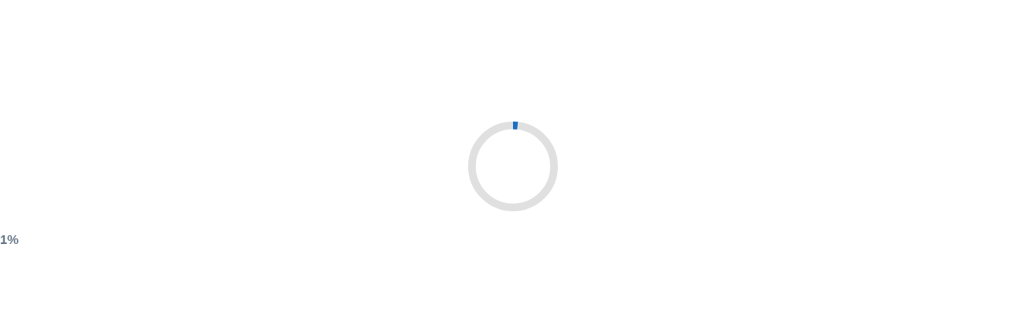

--- FILE ---
content_type: text/css
request_url: https://globalazure.net/GlobalAzure.Web.styles.css
body_size: 185
content:
@import '_content/PSC.Blazor.Components.MarkdownEditor/PSC.Blazor.Components.MarkdownEditor.bundle.scp.css';

/* /Layout/MainLayout.razor.rz.scp.css */
.page[b-nctdm9wtxm] {
    position: relative;
    display: flex;
    flex-direction: column;
}

main[b-nctdm9wtxm] {
    flex: 1;
}

.sidebar[b-nctdm9wtxm] {
    background-image: linear-gradient(180deg, rgb(5, 39, 103) 0%, #3a0647 70%);
}

.top-row[b-nctdm9wtxm] {
    background-color: #f7f7f7;
    border-bottom: 1px solid #d6d5d5;
    justify-content: flex-end;
    height: 3.5rem;
    display: flex;
    align-items: center;
}

    .top-row[b-nctdm9wtxm]  a, .top-row[b-nctdm9wtxm]  .btn-link {
        white-space: nowrap;
        margin-left: 1.5rem;
        text-decoration: none;
    }

    .top-row[b-nctdm9wtxm]  a:hover, .top-row[b-nctdm9wtxm]  .btn-link:hover {
        text-decoration: underline;
    }

    .top-row[b-nctdm9wtxm]  a:first-child {
        overflow: hidden;
        text-overflow: ellipsis;
    }

@media (max-width: 640.98px) {
    .top-row[b-nctdm9wtxm] {
        justify-content: space-between;
    }

    .top-row[b-nctdm9wtxm]  a, .top-row[b-nctdm9wtxm]  .btn-link {
        margin-left: 0;
    }
}

@media (min-width: 641px) {
    .page[b-nctdm9wtxm] {
        flex-direction: row;
    }

    .sidebar[b-nctdm9wtxm] {
        width: 250px;
        height: 100vh;
        position: sticky;
        top: 0;
    }

    .top-row[b-nctdm9wtxm] {
        position: sticky;
        top: 0;
        z-index: 1;
    }

    .top-row.auth[b-nctdm9wtxm]  a:first-child {
        flex: 1;
        text-align: right;
        width: 0;
    }

    .top-row[b-nctdm9wtxm], article[b-nctdm9wtxm] {
        padding-left: 2rem !important;
        padding-right: 1.5rem !important;
    }
}


--- FILE ---
content_type: text/css
request_url: https://globalazure.net/_content/PSC.Blazor.Components.MarkdownEditor/PSC.Blazor.Components.MarkdownEditor.bundle.scp.css
body_size: -111
content:
/* _content/PSC.Blazor.Components.MarkdownEditor/MarkdownEditor.razor.rz.scp.css */
img[b-q0ic0onmfd]
{
    max-width: 100%;
}

button.table[b-q0ic0onmfd] {
    width: 30px !important;
}

div.grippie[b-q0ic0onmfd] {
    background: #EEEEEE url(grippie.png) no-repeat scroll center 2px;
    border-color: #DDDDDD;
    border-style: solid;
    border-width: 0pt 1px 1px;
    cursor: s-resize;
    height: 9px;
    overflow: hidden;
}

.resizable-textarea textarea[b-q0ic0onmfd] {
    display: block;
    margin-bottom: 0pt;
    width: 50%;
    height: 30%;
}


--- FILE ---
content_type: text/javascript
request_url: https://globalazure.net/_framework/dotnet.js
body_size: 9825
content:
//! Licensed to the .NET Foundation under one or more agreements.
//! The .NET Foundation licenses this file to you under the MIT license.
const e=async()=>WebAssembly.validate(new Uint8Array([0,97,115,109,1,0,0,0,1,4,1,96,0,0,3,2,1,0,10,8,1,6,0,6,64,25,11,11])),t=async()=>WebAssembly.validate(new Uint8Array([0,97,115,109,1,0,0,0,1,5,1,96,0,1,123,3,2,1,0,10,10,1,8,0,65,0,253,15,253,98,11])),o=Symbol.for("wasm promise_control");function n(e,t){let n=null;const r=new Promise((function(o,r){n={isDone:!1,promise:null,resolve:t=>{n.isDone||(n.isDone=!0,o(t),e&&e())},reject:e=>{n.isDone||(n.isDone=!0,r(e),t&&t())}}}));n.promise=r;const s=r;return s[o]=n,{promise:s,promise_control:n}}function r(e){return e[o]}function s(e){(function(e){return void 0!==e[o]})(e)||Ce(!1,"Promise is not controllable")}const i="MONO_WASM: ";function a(e,...t){je.diagnosticTracing&&console.debug(i+e,...t)}function l(e,...t){console.info(i+e,...t)}function c(e,...t){console.info(e,...t)}function u(e,...t){console.warn(i+e,...t)}function d(e,...t){t&&t.length>0&&t[0]&&"object"==typeof t[0]&&t[0].silent||console.error(i+e,...t)}let f;function m(e,t,o){const n={log:t.log,error:t.error},r=t;function s(t,o,r){return function(...s){try{let n=s[0];if(void 0===n)n="undefined";else if(null===n)n="null";else if("function"==typeof n)n=n.toString();else if("string"!=typeof n)try{n=JSON.stringify(n)}catch(e){n=n.toString()}if("string"==typeof n)if("["==n[0]){const t=(new Date).toISOString();n="main"!==e?`[${e}][${t}] ${n}`:`[${t}] ${n}`}else"main"!==e&&(n=`[${e}] ${n}`);o(r?JSON.stringify({method:t,payload:n,arguments:s}):[t+n,...s.slice(1)])}catch(e){n.error(`proxyConsole failed: ${e}`)}}}const i=["debug","trace","warn","info","error"];for(const e of i)"function"!=typeof r[e]&&(r[e]=s(`console.${e}: `,t.log,!1));const a=`${o}/console`.replace("https://","wss://").replace("http://","ws://");f=new WebSocket(a),f.addEventListener("open",(()=>{n.log(`browser: [${e}] Console websocket connected.`)})),f.addEventListener("error",(t=>{n.error(`[${e}] websocket error: ${t}`,t)})),f.addEventListener("close",(t=>{n.error(`[${e}] websocket closed: ${t}`,t)}));const l=e=>{f.readyState===WebSocket.OPEN?f.send(e):n.log(e)};for(const e of["log",...i])r[e]=s(`console.${e}`,l,!0)}const h={},p={},g={};let b,w,y;function v(){const e=Object.values(g),t=Object.values(p),o=R(e),n=R(t),r=o+n;if(0===r)return;const s=_e?"%c":"",i=_e?["background: purple; color: white; padding: 1px 3px; border-radius: 3px;","font-weight: bold;","font-weight: normal;"]:[],a=je.config.linkerEnabled?"":"\nThis application was built with linking (tree shaking) disabled. \nPublished applications will be significantly smaller if you install wasm-tools workload. \nSee also https://aka.ms/dotnet-wasm-features";console.groupCollapsed(`${s}dotnet${s} Loaded ${j(r)} resources${s}${a}`,...i),e.length&&(console.groupCollapsed(`Loaded ${j(o)} resources from cache`),console.table(g),console.groupEnd()),t.length&&(console.groupCollapsed(`Loaded ${j(n)} resources from network`),console.table(p),console.groupEnd()),console.groupEnd()}async function _(){const e=b;if(e){const t=(await e.keys()).map((async t=>{t.url in h||await e.delete(t)}));await Promise.all(t)}}function E(e){return`${e.resolvedUrl}.${e.hash}`}function R(e){return e.reduce(((e,t)=>e+(t.responseBytes||0)),0)}function j(e){return`${(e/1048576).toFixed(2)} MB`}function S(e){var t;if((null===(t=e.resources)||void 0===t?void 0:t.icu)&&"invariant"!=e.globalizationMode){const t=e.applicationCulture||(_e?navigator.languages&&navigator.languages[0]:Intl.DateTimeFormat().resolvedOptions().locale),o=Object.keys(e.resources.icu);let n=null;if("custom"===e.globalizationMode?1===o.length&&(n=o[0]):"hybrid"===e.globalizationMode?n="icudt_hybrid.dat":t&&"all"!==e.globalizationMode?"sharded"===e.globalizationMode&&(n=function(e){const t=e.split("-")[0];return"en"===t||["fr","fr-FR","it","it-IT","de","de-DE","es","es-ES"].includes(e)?"icudt_EFIGS.dat":["zh","ko","ja"].includes(t)?"icudt_CJK.dat":"icudt_no_CJK.dat"}(t)):n="icudt.dat",n&&o.includes(n))return n}return e.globalizationMode="invariant",null}const x=class{constructor(e){this.url=e}toString(){return this.url}};async function A(e,t){try{const o="function"==typeof globalThis.fetch;if(ye){const n=e.startsWith("file://");if(!n&&o)return globalThis.fetch(e,t||{credentials:"same-origin"});w||(y=xe.require("url"),w=xe.require("fs")),n&&(e=y.fileURLToPath(e));const r=await w.promises.readFile(e);return{ok:!0,headers:{length:0,get:()=>null},url:e,arrayBuffer:()=>r,json:()=>JSON.parse(r),text:()=>{throw new Error("NotImplementedException")}}}if(o)return globalThis.fetch(e,t||{credentials:"same-origin"});if("function"==typeof read)return{ok:!0,url:e,headers:{length:0,get:()=>null},arrayBuffer:()=>new Uint8Array(read(e,"binary")),json:()=>JSON.parse(read(e,"utf8")),text:()=>read(e,"utf8")}}catch(t){return{ok:!1,url:e,status:500,headers:{length:0,get:()=>null},statusText:"ERR28: "+t,arrayBuffer:()=>{throw t},json:()=>{throw t},text:()=>{throw t}}}throw new Error("No fetch implementation available")}function D(e){return"string"!=typeof e&&Ce(!1,"url must be a string"),!O(e)&&0!==e.indexOf("./")&&0!==e.indexOf("../")&&globalThis.URL&&globalThis.document&&globalThis.document.baseURI&&(e=new URL(e,globalThis.document.baseURI).toString()),e}const C=/^[a-zA-Z][a-zA-Z\d+\-.]*?:\/\//,T=/[a-zA-Z]:[\\/]/;function O(e){return ye||Ee?e.startsWith("/")||e.startsWith("\\")||-1!==e.indexOf("///")||T.test(e):C.test(e)}let k,M=0;const $=[],I=[],L=new Map,U={"js-module-threads":!0,"js-module-runtime":!0,"js-module-dotnet":!0,"js-module-native":!0},N={...U,"js-module-library-initializer":!0},P={...U,dotnetwasm:!0,heap:!0,manifest:!0},z={...N,manifest:!0},F={...N,dotnetwasm:!0},W={dotnetwasm:!0,symbols:!0},B={resource:!0,assembly:!0,pdb:!0,heap:!0,icu:!0},V={...N,dotnetwasm:!0,symbols:!0};function q(e){return!("icu"==e.behavior&&e.name!=je.preferredIcuAsset)}function J(e,t,o){const n=Object.keys(t||{});Ce(1==n.length,`Expect to have one ${o} asset in resources`);const r=n[0],s={name:r,hash:t[r],behavior:o};return H(s),e.push(s),s}function H(e){P[e.behavior]&&L.set(e.behavior,e)}function Q(e){const t=function(e){Ce(P[e],`Unknown single asset behavior ${e}`);const t=L.get(e);return Ce(t,`Single asset for ${e} not found`),t}(e);if(t.resolvedUrl=je.locateFile(t.name),U[t.behavior]){const e=se(t);e?("string"!=typeof e&&Ce(!1,"loadBootResource response for 'dotnetjs' type should be a URL string"),t.resolvedUrl=e):t.resolvedUrl=ee(t.resolvedUrl,t.behavior)}else if("dotnetwasm"!==t.behavior)throw new Error(`Unknown single asset behavior ${e}`);return t}async function Z(){a("mono_download_assets");try{const e=[],t=t=>{!V[t.behavior]&&q(t)&&je.expected_instantiated_assets_count++,!F[t.behavior]&&q(t)&&(je.expected_downloaded_assets_count++,e.push(Y(t)))};for(const e of I)t(e);await je.memorySnapshotSkippedOrDone.promise;for(const e of $)if(Re.loadedMemorySnapshotSize){if(ie(e),"resource"==e.behavior||"assembly"==e.behavior||"pdb"==e.behavior){const t=X(e,""),o="string"==typeof e.virtualPath?e.virtualPath:e.name;je._loaded_files.push({url:t,file:o})}}else t(e);je.allDownloadsQueued.promise_control.resolve(),await je.runtimeModuleLoaded.promise;const o=[];for(const t of e)o.push((async()=>{const e=await t;if(e.buffer){if(!V[e.behavior]){e.buffer&&"object"==typeof e.buffer||Ce(!1,"asset buffer must be array-like or buffer-like or promise of these"),"string"!=typeof e.resolvedUrl&&Ce(!1,"resolvedUrl must be string");const t=e.resolvedUrl,o=await e.buffer,n=new Uint8Array(o);ie(e),await Re.beforeOnRuntimeInitialized.promise,Re.instantiate_asset(e,t,n)}}else W[e.behavior]?("symbols"===e.behavior&&(await Re.instantiate_symbols_asset(e),ie(e)),W[e.behavior]&&++je.actual_downloaded_assets_count):(e.isOptional||Ce(!1,"Expected asset to have the downloaded buffer"),!F[e.behavior]&&q(e)&&je.expected_downloaded_assets_count--,!V[e.behavior]&&q(e)&&je.expected_instantiated_assets_count--)})());Promise.all(o).then((()=>{Re.allAssetsInMemory.promise_control.resolve()})).catch((e=>{throw je.err("Error in mono_download_assets: "+e),Me(1,e),e}))}catch(e){throw je.err("Error in mono_download_assets: "+e),e}}async function G(e){const t=await Y(e);return await t.pendingDownloadInternal.response,t.buffer}async function Y(e){try{return await K(e)}catch(t){if(!je.enableDownloadRetry)throw t;if(Ee||ye)throw t;if(e.pendingDownload&&e.pendingDownloadInternal==e.pendingDownload)throw t;if(e.resolvedUrl&&-1!=e.resolvedUrl.indexOf("file://"))throw t;if(t&&404==t.status)throw t;e.pendingDownloadInternal=void 0,await je.allDownloadsQueued.promise;try{return a(`Retrying download '${e.name}'`),await K(e)}catch(t){return e.pendingDownloadInternal=void 0,await(100,new Promise((e=>globalThis.setTimeout(e,100)))),a(`Retrying download (2) '${e.name}' after delay`),await K(e)}}}async function K(e){for(;k;)await k.promise;try{++M,M==je.maxParallelDownloads&&(a("Throttling further parallel downloads"),k=n());const t=await async function(e){if(e.pendingDownload&&(e.pendingDownloadInternal=e.pendingDownload),e.pendingDownloadInternal&&e.pendingDownloadInternal.response)return e.pendingDownloadInternal.response;if(e.buffer){const t=await e.buffer;return e.resolvedUrl||(e.resolvedUrl="undefined://"+e.name),e.pendingDownloadInternal={url:e.resolvedUrl,name:e.name,response:Promise.resolve({ok:!0,arrayBuffer:()=>t,json:()=>JSON.parse(new TextDecoder("utf-8").decode(t)),text:()=>{throw new Error("NotImplementedException")},headers:{get:()=>{}}})},e.pendingDownloadInternal.response}const t=e.loadRemote&&je.config.remoteSources?je.config.remoteSources:[""];let o;for(let n of t){n=n.trim(),"./"===n&&(n="");const t=X(e,n);e.name===t?a(`Attempting to download '${t}'`):a(`Attempting to download '${t}' for ${e.name}`);try{e.resolvedUrl=t;const n=ne(e);if(e.pendingDownloadInternal=n,o=await n.response,!o||!o.ok)continue;return o}catch(e){o||(o={ok:!1,url:t,status:0,statusText:""+e});continue}}const n=e.isOptional||e.name.match(/\.pdb$/)&&je.config.ignorePdbLoadErrors;if(o||Ce(!1,`Response undefined ${e.name}`),!n){const t=new Error(`download '${o.url}' for ${e.name} failed ${o.status} ${o.statusText}`);throw t.status=o.status,t}l(`optional download '${o.url}' for ${e.name} failed ${o.status} ${o.statusText}`)}(e);return t?(W[e.behavior]||(e.buffer=await t.arrayBuffer(),++je.actual_downloaded_assets_count),e):e}finally{if(--M,k&&M==je.maxParallelDownloads-1){a("Resuming more parallel downloads");const e=k;k=void 0,e.promise_control.resolve()}}}function X(e,t){let o;return null==t&&Ce(!1,`sourcePrefix must be provided for ${e.name}`),e.resolvedUrl?o=e.resolvedUrl:(o=""===t?"assembly"===e.behavior||"pdb"===e.behavior?e.name:"resource"===e.behavior&&e.culture&&""!==e.culture?`${e.culture}/${e.name}`:e.name:t+e.name,o=ee(je.locateFile(o),e.behavior)),o&&"string"==typeof o||Ce(!1,"attemptUrl need to be path or url string"),o}function ee(e,t){return je.modulesUniqueQuery&&z[t]&&(e+=je.modulesUniqueQuery),e}let te=0;const oe=new Set;function ne(e){try{e.resolvedUrl||Ce(!1,"Request's resolvedUrl must be set");const t=async function(e){let t=await async function(e){const t=b;if(!t||e.noCache||!e.hash||0===e.hash.length)return;const o=E(e);let n;h[o]=!0;try{n=await t.match(o)}catch(e){}if(!n)return;const r=parseInt(n.headers.get("content-length")||"0");return g[e.name]={responseBytes:r},n}(e);return t||(t=await function(e){let t=e.resolvedUrl;if(je.loadBootResource){const o=se(e);if(o instanceof Promise)return o;"string"==typeof o&&(t=o)}const o={};return je.config.disableNoCacheFetch||(o.cache="no-cache"),e.useCredentials?o.credentials="include":!je.config.disableIntegrityCheck&&e.hash&&(o.integrity=e.hash),je.fetch_like(t,o)}(e),function(e,t){const o=b;if(!o||e.noCache||!e.hash||0===e.hash.length)return;const n=t.clone();setTimeout((()=>{const t=E(e);!async function(e,t,o,n){const r=await n.arrayBuffer(),s=function(e){if("undefined"!=typeof performance)return performance.getEntriesByName(e)[0]}(n.url),i=s&&s.encodedBodySize||void 0;p[t]={responseBytes:i};const a=new Response(r,{headers:{"content-type":n.headers.get("content-type")||"","content-length":(i||n.headers.get("content-length")||"").toString()}});try{await e.put(o,a)}catch(e){}}(o,e.name,t,n)}),0)}(e,t)),t}(e),o={name:e.name,url:e.resolvedUrl,response:t};return oe.add(e.name),o.response.then((()=>{"assembly"==e.behavior&&je.loadedAssemblies.push(e.name),te++,je.onDownloadResourceProgress&&je.onDownloadResourceProgress(te,oe.size)})),o}catch(t){const o={ok:!1,url:e.resolvedUrl,status:500,statusText:"ERR29: "+t,arrayBuffer:()=>{throw t},json:()=>{throw t}};return{name:e.name,url:e.resolvedUrl,response:Promise.resolve(o)}}}const re={resource:"assembly",assembly:"assembly",pdb:"pdb",icu:"globalization",vfs:"configuration",manifest:"manifest",dotnetwasm:"dotnetwasm","js-module-dotnet":"dotnetjs","js-module-native":"dotnetjs","js-module-runtime":"dotnetjs","js-module-threads":"dotnetjs"};function se(e){var t;if(je.loadBootResource){const o=null!==(t=e.hash)&&void 0!==t?t:"",n=e.resolvedUrl,r=re[e.behavior];if(r){const t=je.loadBootResource(r,e.name,n,o,e.behavior);return"string"==typeof t?D(t):t}}}function ie(e){e.pendingDownloadInternal=null,e.pendingDownload=null,e.buffer=null,e.moduleExports=null}function ae(e){let t=e.lastIndexOf("/");return t>=0&&t++,e.substring(t)}async function le(e){if(!e)return;const t=Object.keys(e);await Promise.all(t.map((e=>async function(e){try{const t=ee(je.locateFile(e),"js-module-library-initializer");a(`Attempting to import '${t}' for ${e}`);const o=await import(t);je.libraryInitializers.push({scriptName:e,exports:o})}catch(t){u(`Failed to import library initializer '${e}': ${t}`)}}(e))))}async function ce(e,t){if(!je.libraryInitializers)return;const o=[];for(let n=0;n<je.libraryInitializers.length;n++){const r=je.libraryInitializers[n];r.exports[e]&&o.push(ue(r.scriptName,e,(()=>r.exports[e](...t))))}await Promise.all(o)}async function ue(e,t,o){try{await o()}catch(o){throw u(`Failed to invoke '${t}' on library initializer '${e}': ${o}`),Me(1,o),o}}var de="Release";function fe(e,t){if(e===t)return e;const o={...t};return void 0!==o.assets&&o.assets!==e.assets&&(o.assets=[...e.assets||[],...o.assets||[]]),void 0!==o.resources&&(o.resources=he(e.resources||{assembly:{},jsModuleNative:{},jsModuleRuntime:{},wasmNative:{}},o.resources)),void 0!==o.environmentVariables&&(o.environmentVariables={...e.environmentVariables||{},...o.environmentVariables||{}}),void 0!==o.runtimeOptions&&o.runtimeOptions!==e.runtimeOptions&&(o.runtimeOptions=[...e.runtimeOptions||[],...o.runtimeOptions||[]]),Object.assign(e,o)}function me(e,t){if(e===t)return e;const o={...t};return o.config&&(e.config||(e.config={}),o.config=fe(e.config,o.config)),Object.assign(e,o)}function he(e,t){if(e===t)return e;const o={...t};return void 0!==o.assembly&&(o.assembly={...e.assembly||{},...o.assembly||{}}),void 0!==o.lazyAssembly&&(o.lazyAssembly={...e.lazyAssembly||{},...o.lazyAssembly||{}}),void 0!==o.pdb&&(o.pdb={...e.pdb||{},...o.pdb||{}}),void 0!==o.jsModuleWorker&&(o.jsModuleWorker={...e.jsModuleWorker||{},...o.jsModuleWorker||{}}),void 0!==o.jsModuleNative&&(o.jsModuleNative={...e.jsModuleNative||{},...o.jsModuleNative||{}}),void 0!==o.jsModuleRuntime&&(o.jsModuleRuntime={...e.jsModuleRuntime||{},...o.jsModuleRuntime||{}}),void 0!==o.wasmSymbols&&(o.wasmSymbols={...e.wasmSymbols||{},...o.wasmSymbols||{}}),void 0!==o.wasmNative&&(o.wasmNative={...e.wasmNative||{},...o.wasmNative||{}}),void 0!==o.icu&&(o.icu={...e.icu||{},...o.icu||{}}),void 0!==o.satelliteResources&&(o.satelliteResources=pe(e.satelliteResources||{},o.satelliteResources||{})),void 0!==o.modulesAfterConfigLoaded&&(o.modulesAfterConfigLoaded={...e.modulesAfterConfigLoaded||{},...o.modulesAfterConfigLoaded||{}}),void 0!==o.modulesAfterRuntimeReady&&(o.modulesAfterRuntimeReady={...e.modulesAfterRuntimeReady||{},...o.modulesAfterRuntimeReady||{}}),void 0!==o.extensions&&(o.extensions={...e.extensions||{},...o.extensions||{}}),void 0!==o.vfs&&(o.vfs=pe(e.vfs||{},o.vfs||{})),Object.assign(e,o)}function pe(e,t){if(e===t)return e;for(const o in t)e[o]={...e[o],...t[o]};return e}function ge(){const e=je.config;if(e.environmentVariables=e.environmentVariables||{},e.runtimeOptions=e.runtimeOptions||[],e.resources=e.resources||{assembly:{},jsModuleNative:{},jsModuleWorker:{},jsModuleRuntime:{},wasmNative:{},vfs:{},satelliteResources:{}},e.assets){a("config.assets is deprecated, use config.resources instead");for(const t of e.assets){const o={};o[t.name]=t.hash||"";const n={};switch(t.behavior){case"assembly":n.assembly=o;break;case"pdb":n.pdb=o;break;case"resource":n.satelliteResources={},n.satelliteResources[t.culture]=o;break;case"icu":n.icu=o;break;case"symbols":n.wasmSymbols=o;break;case"vfs":n.vfs={},n.vfs[t.virtualPath]=o;break;case"dotnetwasm":n.wasmNative=o;break;case"js-module-threads":n.jsModuleWorker=o;break;case"js-module-runtime":n.jsModuleRuntime=o;break;case"js-module-native":n.jsModuleNative=o;break;case"js-module-dotnet":break;default:throw new Error(`Unexpected behavior ${t.behavior} of asset ${t.name}`)}he(e.resources,n)}}je.assertAfterExit=e.assertAfterExit=e.assertAfterExit||!_e,void 0===e.debugLevel&&"Debug"===de&&(e.debugLevel=-1),void 0===e.cachedResourcesPurgeDelay&&(e.cachedResourcesPurgeDelay=1e4),void 0===e.diagnosticTracing&&"Debug"===de&&(e.diagnosticTracing=!0),e.applicationCulture&&(e.environmentVariables.LANG=`${e.applicationCulture}.UTF-8`),Re.diagnosticTracing=je.diagnosticTracing=!!e.diagnosticTracing,Re.waitForDebugger=e.waitForDebugger,e.startupMemoryCache=!!e.startupMemoryCache,e.startupMemoryCache&&Re.waitForDebugger&&(a("Disabling startupMemoryCache because waitForDebugger is set"),e.startupMemoryCache=!1),Re.enablePerfMeasure=!!e.browserProfilerOptions&&globalThis.performance&&"function"==typeof globalThis.performance.measure,je.maxParallelDownloads=e.maxParallelDownloads||je.maxParallelDownloads,je.enableDownloadRetry=void 0!==e.enableDownloadRetry?e.enableDownloadRetry:je.enableDownloadRetry}let be=!1;function we(){return!!globalThis.navigator&&(je.isChromium||je.isFirefox)}const ye="object"==typeof process&&"object"==typeof process.versions&&"string"==typeof process.versions.node,ve="function"==typeof importScripts,_e="object"==typeof window||ve&&!ye,Ee=!_e&&!ye&&!ve;let Re={},je={},Se={},xe={},Ae=!1;const De={mono:{},binding:{},internal:xe,module:{},loaderHelpers:je,runtimeHelpers:Re,api:Se};function Ce(e,t){if(e)return;const o="Assert failed: "+("function"==typeof t?t():t),n=new Error(o);Re.abort(n)}function Te(){return void 0!==je.exitCode}function Oe(){return Re.runtimeReady&&!Te()}function ke(){Re.runtimeReady||Ce(!1,"mono runtime didn't start yet"),je.assertAfterExit&&Te()&&Ce(!1,`mono runtime already exited with ${je.exitCode}`)}function Me(e,t){var o;const n=t&&"object"==typeof t;e=n&&"number"==typeof t.status?t.status:e;const r=n&&"string"==typeof t.message?t.message:""+t;if((t=n?t:Re.ExitStatus?new Re.ExitStatus(e):new Error("Exit with code "+e+" "+r)).status=e,t.message||(t.message=r),t.stack||(t.stack=(new Error).stack||""),t.silent=!0,!Te()){try{Re.runtimeReady||(a("abort_startup, reason: "+t),function(e){je.allDownloadsQueued.promise_control.reject(e),je.afterConfigLoaded.promise_control.reject(e),je.wasmDownloadPromise.promise_control.reject(e),je.runtimeModuleLoaded.promise_control.reject(e),je.memorySnapshotSkippedOrDone.promise_control.reject(e),Re.dotnetReady&&(Re.dotnetReady.promise_control.reject(e),Re.afterInstantiateWasm.promise_control.reject(e),Re.beforePreInit.promise_control.reject(e),Re.afterPreInit.promise_control.reject(e),Re.afterPreRun.promise_control.reject(e),Re.beforeOnRuntimeInitialized.promise_control.reject(e),Re.afterOnRuntimeInitialized.promise_control.reject(e),Re.afterPostRun.promise_control.reject(e))}(t)),function(e,t){if(0!==e&&t){const e=Re.ExitStatus&&t instanceof Re.ExitStatus?a:d;"string"==typeof t?e(t):t.stack&&t.message?Re.stringify_as_error_with_stack?e(Re.stringify_as_error_with_stack(t)):e(t.message+"\n"+t.stack):e(JSON.stringify(t))}if(je.config&&je.config.logExitCode)if(f){const t=()=>{0==f.bufferedAmount?c("WASM EXIT "+e):globalThis.setTimeout(t,100)};t()}else c("WASM EXIT "+e)}(e,t),function(e){if(_e&&je.config&&je.config.appendElementOnExit){const t=document.createElement("label");t.id="tests_done",e&&(t.style.background="red"),t.innerHTML=e.toString(),document.body.appendChild(t)}}(e),Re.jiterpreter_dump_stats&&Re.jiterpreter_dump_stats(!1),0===e&&(null===(o=je.config)||void 0===o?void 0:o.interopCleanupOnExit)&&Re.forceDisposeProxies(!0,!0)}catch(e){u("mono_exit failed",e)}je.exitCode=e}if(je.config&&je.config.asyncFlushOnExit&&0===e)throw(async()=>{try{await async function(){try{const e=await import("process"),t=e=>new Promise(((t,o)=>{e.on("error",(e=>o(e))),e.write("",(function(){t()}))})),o=t(e.stderr),n=t(e.stdout);await Promise.all([n,o])}catch(e){d(`flushing std* streams failed: ${e}`)}}()}finally{$e(e,t)}})(),t;$e(e,t)}function $e(e,t){if(Oe()&&Re.mono_wasm_exit&&Re.mono_wasm_exit(e),0!==e||!_e)throw ye&&xe.process?xe.process.exit(e):Re.quit&&Re.quit(e,t),t}!function(o){if(Ae)throw new Error("Loader module already loaded");Ae=!0,Re=o.runtimeHelpers,je=o.loaderHelpers,Se=o.api,xe=o.internal,Object.assign(Se,{INTERNAL:xe,invokeLibraryInitializers:ce}),Object.assign(o.module,{disableDotnet6Compatibility:!0,config:{environmentVariables:{}}}),Object.assign(Re,{mono_wasm_bindings_is_ready:!1,javaScriptExports:{},config:o.module.config,diagnosticTracing:!1,abort:e=>{throw e}}),Object.assign(je,{gitHash:"c96cd11cb2f0c204f272b2280082a329aee24cf7",config:o.module.config,diagnosticTracing:!1,maxParallelDownloads:16,enableDownloadRetry:!0,assertAfterExit:!_e,_loaded_files:[],loadedFiles:[],loadedAssemblies:[],libraryInitializers:[],actual_downloaded_assets_count:0,actual_instantiated_assets_count:0,expected_downloaded_assets_count:0,expected_instantiated_assets_count:0,afterConfigLoaded:n(),allDownloadsQueued:n(),wasmDownloadPromise:n(),runtimeModuleLoaded:n(),memorySnapshotSkippedOrDone:n(),is_exited:Te,is_runtime_running:Oe,assert_runtime_running:ke,mono_exit:Me,createPromiseController:n,getPromiseController:r,assertIsControllablePromise:s,mono_download_assets:Z,resolve_single_asset_path:Q,setup_proxy_console:m,logDownloadStatsToConsole:v,purgeUnusedCacheEntriesAsync:_,retrieve_asset_download:G,invokeLibraryInitializers:ce,isDebuggingSupported:we,exceptions:e,simd:t})}(De);const Ie="__mono_message_please_dont_collide__";let Le=!1;const Ue=De.module,Ne=Ue.config;async function Pe(e){if("function"==typeof e){const t=e(De.api);if(t.ready)throw new Error("Module.ready couldn't be redefined.");Object.assign(Ue,t),me(Ue,t)}else{if("object"!=typeof e)throw new Error("Can't use moduleFactory callback of createDotnetRuntime function.");me(Ue,e)}return await async function(e){if(ye){const e=await import("process"),t=14;if(e.versions.node.split(".")[0]<t)throw new Error(`NodeJS at '${e.execPath}' has too low version '${e.versions.node}', please use at least ${t}. See also https://aka.ms/dotnet-wasm-features`)}const t=import.meta.url,o=t.indexOf("?");var n;if(o>0&&(je.modulesUniqueQuery=t.substring(o)),je.scriptUrl=t.replace(/\\/g,"/").replace(/[?#].*/,""),je.scriptDirectory=(n=je.scriptUrl).slice(0,n.lastIndexOf("/"))+"/",je.locateFile=e=>"URL"in globalThis&&globalThis.URL!==x?new URL(e,je.scriptDirectory).toString():O(e)?e:je.scriptDirectory+e,je.fetch_like=A,je.out=console.log,je.err=console.error,je.onDownloadResourceProgress=e.onDownloadResourceProgress,_e&&globalThis.navigator){const e=globalThis.navigator,t=e.userAgentData&&e.userAgentData.brands;t&&t.length>0?je.isChromium=t.some((e=>"Google Chrome"===e.brand||"Microsoft Edge"===e.brand||"Chromium"===e.brand)):e.userAgent&&(je.isChromium=e.userAgent.includes("Chrome"),je.isFirefox=e.userAgent.includes("Firefox"))}xe.require=ye?await import("module").then((e=>e.createRequire(import.meta.url))):Promise.resolve((()=>{throw new Error("require not supported")})),void 0===globalThis.URL&&(globalThis.URL=x)}(Ue),Ue.ENVIRONMENT_IS_PTHREAD?async function(){(function(){const e=new MessageChannel,t=e.port1,o=e.port2;t.addEventListener("message",(e=>{var n;n=JSON.parse(e.data.config),Le?a("mono config already received"):(fe(je.config,n),ge(),a("mono config received"),Le=!0,je.afterConfigLoaded.promise_control.resolve(je.config),_e&&n.forwardConsoleLogsToWS&&void 0!==globalThis.WebSocket&&je.setup_proxy_console("pthread-worker",console,self.location.href)),t.close(),o.close()}),{once:!0}),t.start(),self.postMessage({[Ie]:{monoCmd:"preload",port:o}},[o])})(),await je.afterConfigLoaded.promise,function(){const e=je.config;e.assets||Ce(!1,"config.assets must be defined");for(const t of e.assets)H(t)}();const e=ze(),t=await Promise.all(e);return await Fe(t),Ue}():async function(){var e;Ue.configSrc||je.config&&0!==Object.keys(je.config).length&&(je.config.assets||je.config.resources)||(Ue.configSrc="./blazor.boot.json"),await async function(e){var t;const o=e.configSrc;if(be)await je.afterConfigLoaded.promise;else try{if(be=!0,o&&(a("mono_wasm_load_config"),await async function(e){const t=je.locateFile(e.configSrc),o=void 0!==je.loadBootResource?je.loadBootResource("manifest","blazor.boot.json",t,"","manifest"):s(t);let n;n=o?"string"==typeof o?await s(D(o)):await o:await s(ee(t,"manifest"));const r=await async function(e){const t=je.config,o=await e.json();t.applicationEnvironment||(o.applicationEnvironment=e.headers.get("Blazor-Environment")||e.headers.get("DotNet-Environment")||"Production"),o.environmentVariables||(o.environmentVariables={});const n=e.headers.get("DOTNET-MODIFIABLE-ASSEMBLIES");n&&(o.environmentVariables.DOTNET_MODIFIABLE_ASSEMBLIES=n);const r=e.headers.get("ASPNETCORE-BROWSER-TOOLS");return r&&(o.environmentVariables.__ASPNETCORE_BROWSER_TOOLS=r),o}(n);function s(e){return je.fetch_like(e,{method:"GET",credentials:"include",cache:"no-cache"})}fe(je.config,r)}(e)),ge(),await le(null===(t=je.config.resources)||void 0===t?void 0:t.modulesAfterConfigLoaded),await ce("onRuntimeConfigLoaded",[je.config]),e.onConfigLoaded)try{await e.onConfigLoaded(je.config,Se),ge()}catch(e){throw d("onConfigLoaded() failed",e),e}ge(),je.config.startupMemoryCache&&e.instantiateWasm&&Ce(!1,"startupMemoryCache is not supported with Module.instantiateWasm"),je.afterConfigLoaded.promise_control.resolve(je.config),je.config.startupMemoryCache||je.memorySnapshotSkippedOrDone.promise_control.resolve()}catch(t){const n=`Failed to load config file ${o} ${t} ${null==t?void 0:t.stack}`;throw je.config=e.config=Object.assign(je.config,{message:n,error:t,isError:!0}),Me(1,new Error(n)),t}}(Ue),function(){const e=je.config,t=[];if(e.assets)for(const t of e.assets)"object"!=typeof t&&Ce(!1,`asset must be object, it was ${typeof t} : ${t}`),"string"!=typeof t.behavior&&Ce(!1,"asset behavior must be known string"),"string"!=typeof t.name&&Ce(!1,"asset name must be string"),t.resolvedUrl&&"string"!=typeof t.resolvedUrl&&Ce(!1,"asset resolvedUrl could be string"),t.hash&&"string"!=typeof t.hash&&Ce(!1,"asset resolvedUrl could be string"),t.pendingDownload&&"object"!=typeof t.pendingDownload&&Ce(!1,"asset pendingDownload could be object"),B[t.behavior]?$.push(t):I.push(t),H(t);else if(e.resources){const o=e.resources;if(o.wasmNative||Ce(!1,"resources.wasmNative must be defined"),o.jsModuleNative||Ce(!1,"resources.jsModuleNative must be defined"),o.jsModuleRuntime||Ce(!1,"resources.jsModuleRuntime must be defined"),J(I,o.wasmNative,"dotnetwasm"),J(t,o.jsModuleNative,"js-module-native"),J(t,o.jsModuleRuntime,"js-module-runtime"),o.assembly)for(const e in o.assembly)$.push({name:e,hash:o.assembly[e],behavior:"assembly"});if(0!=e.debugLevel&&je.isDebuggingSupported()&&o.pdb)for(const e in o.pdb)$.push({name:e,hash:o.pdb[e],behavior:"pdb"});if(e.loadAllSatelliteResources&&o.satelliteResources)for(const e in o.satelliteResources)for(const t in o.satelliteResources[e])$.push({name:t,hash:o.satelliteResources[e][t],behavior:"resource",culture:e});if(o.vfs)for(const e in o.vfs)for(const t in o.vfs[e])I.push({name:t,hash:o.vfs[e][t],behavior:"vfs",virtualPath:e});const n=S(e);if(n&&o.icu)for(const e in o.icu)e===n&&$.push({name:e,hash:o.icu[e],behavior:"icu",loadRemote:!0});if(o.wasmSymbols)for(const e in o.wasmSymbols)I.push({name:e,hash:o.wasmSymbols[e],behavior:"symbols"})}if(e.appsettings)for(let t=0;t<e.appsettings.length;t++){const o=e.appsettings[t],n=ae(o);"appsettings.json"!==n&&n!==`appsettings.${e.applicationEnvironment}.json`||I.push({name:o,behavior:"vfs",noCache:!0,useCredentials:!0})}e.assets=[...$,...I,...t]}();const t=ze();await async function(){b=await async function(e){if(!je.config.cacheBootResources||void 0===globalThis.caches||void 0===globalThis.document)return null;if(!1===window.isSecureContext)return null;const t=`dotnet-resources-${globalThis.document.baseURI.substring(globalThis.document.location.origin.length)}`;try{return await caches.open(t)||null}catch(e){return null}}()}(),Y(Q("dotnetwasm")).then((e=>{je.wasmDownloadPromise.promise_control.resolve(e)})).catch((e=>{Me(1,e)})),setTimeout((()=>{!function(){if(je.preferredIcuAsset=S(je.config),je.invariantMode="invariant"==je.config.globalizationMode,!je.invariantMode)if(je.preferredIcuAsset)a("ICU data archive(s) available, disabling invariant mode");else{if("custom"===je.config.globalizationMode||"all"===je.config.globalizationMode||"sharded"===je.config.globalizationMode){const e="invariant globalization mode is inactive and no ICU data archives are available";throw d(`ERROR: ${e}`),new Error(e)}a("ICU data archive(s) not available, using invariant globalization mode"),je.invariantMode=!0,je.preferredIcuAsset=null}const e="DOTNET_SYSTEM_GLOBALIZATION_INVARIANT",t="DOTNET_SYSTEM_GLOBALIZATION_HYBRID",o=je.config.environmentVariables;if(void 0===o[t]&&"hybrid"===je.config.globalizationMode?o[t]="1":void 0===o[e]&&je.invariantMode&&(o[e]="1"),void 0===o.TZ)try{const e=Intl.DateTimeFormat().resolvedOptions().timeZone||null;e&&(o.TZ=e)}catch(e){l("failed to detect timezone, will fallback to UTC")}}(),Z()}),0);const o=await Promise.all(t);return await Fe(o),await Re.dotnetReady.promise,await le(null===(e=je.config.resources)||void 0===e?void 0:e.modulesAfterRuntimeReady),await ce("onRuntimeReady",[De.api]),Se}()}function ze(){const e=Q("js-module-runtime"),t=Q("js-module-native");let o,n;return"object"==typeof e.moduleExports?o=e.moduleExports:(a(`Attempting to import '${e.resolvedUrl}' for ${e.name}`),o=import(e.resolvedUrl)),"object"==typeof t.moduleExports?n=t.moduleExports:(a(`Attempting to import '${t.resolvedUrl}' for ${t.name}`),n=import(t.resolvedUrl)),[o,n]}async function Fe(e){const{initializeExports:t,initializeReplacements:o,configureRuntimeStartup:n,configureEmscriptenStartup:r,configureWorkerStartup:s,setRuntimeGlobals:i,passEmscriptenInternals:a}=e[0],{default:l}=e[1];i(De),t(De),await n(De.module),je.runtimeModuleLoaded.promise_control.resolve(),l((e=>(Object.assign(Ue,{ready:e.ready,__dotnet_runtime:{initializeReplacements:o,configureEmscriptenStartup:r,configureWorkerStartup:s,passEmscriptenInternals:a}}),Ue)))}const We=new class{withModuleConfig(e){try{return me(Ue,e),this}catch(e){throw Me(1,e),e}}withOnConfigLoaded(e){try{return me(Ue,{onConfigLoaded:e}),this}catch(e){throw Me(1,e),e}}withConsoleForwarding(){try{return fe(Ne,{forwardConsoleLogsToWS:!0}),this}catch(e){throw Me(1,e),e}}withExitOnUnhandledError(){const e=function(e,t){e.preventDefault();try{t&&t.silent||Me(1,t)}catch(e){}};try{return _e&&(window.addEventListener("unhandledrejection",(t=>e(t,t.reason))),window.addEventListener("error",(t=>e(t,t.error)))),this}catch(e){throw Me(1,e),e}}withAsyncFlushOnExit(){try{return fe(Ne,{asyncFlushOnExit:!0}),this}catch(e){throw Me(1,e),e}}withExitCodeLogging(){try{return fe(Ne,{logExitCode:!0}),this}catch(e){throw Me(1,e),e}}withElementOnExit(){try{return fe(Ne,{appendElementOnExit:!0}),this}catch(e){throw Me(1,e),e}}withInteropCleanupOnExit(){try{return fe(Ne,{interopCleanupOnExit:!0}),this}catch(e){throw Me(1,e),e}}withAssertAfterExit(){try{return fe(Ne,{assertAfterExit:!0}),this}catch(e){throw Me(1,e),e}}withWaitingForDebugger(e){try{return fe(Ne,{waitForDebugger:e}),this}catch(e){throw Me(1,e),e}}withStartupMemoryCache(e){try{return fe(Ne,{startupMemoryCache:e}),this}catch(e){throw Me(1,e),e}}withConfig(e){try{return fe(Ne,e),this}catch(e){throw Me(1,e),e}}withConfigSrc(e){try{return e&&"string"==typeof e||Ce(!1,"must be file path or URL"),me(Ue,{configSrc:e}),this}catch(e){throw Me(1,e),e}}withVirtualWorkingDirectory(e){try{return e&&"string"==typeof e||Ce(!1,"must be directory path"),this.virtualWorkingDirectory=e,this}catch(e){throw Me(1,e),e}}withEnvironmentVariable(e,t){try{const o={};return o[e]=t,fe(Ne,{environmentVariables:o}),this}catch(e){throw Me(1,e),e}}withEnvironmentVariables(e){try{return e&&"object"==typeof e||Ce(!1,"must be dictionary object"),fe(Ne,{environmentVariables:e}),this}catch(e){throw Me(1,e),e}}withDiagnosticTracing(e){try{return"boolean"!=typeof e&&Ce(!1,"must be boolean"),fe(Ne,{diagnosticTracing:e}),this}catch(e){throw Me(1,e),e}}withDebugging(e){try{return e&&"number"==typeof e||Ce(!1,"must be number"),fe(Ne,{debugLevel:e}),this}catch(e){throw Me(1,e),e}}withApplicationArguments(...e){try{return e&&Array.isArray(e)||Ce(!1,"must be array of strings"),this.applicationArguments=e,this}catch(e){throw Me(1,e),e}}withRuntimeOptions(e){try{return e&&Array.isArray(e)||Ce(!1,"must be array of strings"),fe(Ne,{runtimeOptions:e}),this}catch(e){throw Me(1,e),e}}withMainAssembly(e){try{return fe(Ne,{mainAssemblyName:e}),this}catch(e){throw Me(1,e),e}}withApplicationArgumentsFromQuery(){try{if(!globalThis.window)throw new Error("Missing window to the query parameters from");if(void 0===globalThis.URLSearchParams)throw new Error("URLSearchParams is supported");const e=new URLSearchParams(window.location.search).getAll("arg");return this.withApplicationArguments(...e)}catch(e){throw Me(1,e),e}}withApplicationEnvironment(e){try{return fe(Ne,{applicationEnvironment:e}),this}catch(e){throw Me(1,e),e}}withApplicationCulture(e){try{return fe(Ne,{applicationCulture:e}),this}catch(e){throw Me(1,e),e}}withResourceLoader(e){try{return je.loadBootResource=e,this}catch(e){throw Me(1,e),e}}async create(){try{if(this.instance||(_e&&Ue.config.forwardConsoleLogsToWS&&void 0!==globalThis.WebSocket&&m("main",globalThis.console,globalThis.location.origin),Ue||Ce(!1,"Null moduleConfig"),Ue.config||Ce(!1,"Null moduleConfig.config"),await Pe(Ue),this.instance=De.api),this.virtualWorkingDirectory){const e=this.instance.Module.FS,t=e.stat(this.virtualWorkingDirectory);t&&e.isDir(t.mode)||Ce(!1,`Could not find working directory ${this.virtualWorkingDirectory}`),e.chdir(this.virtualWorkingDirectory)}return this.instance}catch(e){throw Me(1,e),e}}async run(){try{if(Ue.config||Ce(!1,"Null moduleConfig.config"),this.instance||await this.create(),Ue.config.mainAssemblyName||Ce(!1,"Null moduleConfig.config.mainAssemblyName"),!this.applicationArguments)if(ye){const e=await import("process");this.applicationArguments=e.argv.slice(2)}else this.applicationArguments=[];return this.instance.runMainAndExit(Ue.config.mainAssemblyName,this.applicationArguments)}catch(e){throw Me(1,e),e}}},Be=Me,Ve=Pe;Ee||"function"==typeof globalThis.URL||Ce(!1,"This browser/engine doesn't support URL API. Please use a modern version. See also https://aka.ms/dotnet-wasm-features"),"function"!=typeof globalThis.BigInt64Array&&Ce(!1,"This browser/engine doesn't support BigInt64Array API. Please use a modern version. See also https://aka.ms/dotnet-wasm-features");export{Ve as default,We as dotnet,Be as exit};
//# sourceMappingURL=dotnet.js.map
